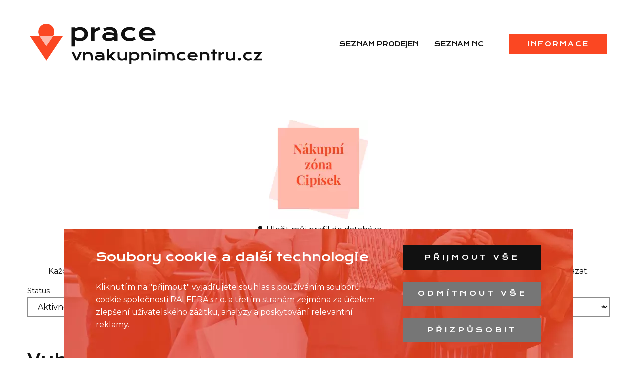

--- FILE ---
content_type: text/html; charset=UTF-8
request_url: https://www.pracevnakupnimcentru.cz/ulozit-profil/nakupni-centrum/Nakupni-zona-Cipisek/131
body_size: 6979
content:
<!DOCTYPE html>
<html
    lang="cs"
    prefix="og: http://ogp.me/ns/website#"
>
    <head>
        <meta charset="utf-8"/>        <meta name="viewport" content="width=device-width, initial-scale=1.0">
                <title>Uložit profil pro Nákupní zóna Cipísek Jičín</title>

        <meta name="robots" content="all">

        <link href="/favicon.ico" type="image/x-icon" rel="icon"/><link href="/favicon.ico" type="image/x-icon" rel="shortcut icon"/>                <meta name="description" content="Volná pracovní místa a pracovní nabídky v nákupním centru najdete na pracevnakupnimcentru.cz.  Práce v obchodě a na prodejně své oblíbené značky."/>        
        
        <link href="https://fonts.googleapis.com/css?family=Krona+One|Montserrat|Playfair+Display&amp;subset=latin-ext" rel="stylesheet">

        <link rel="stylesheet" href="/node_modules/jQuery-autoComplete/jquery.auto-complete.css"/>        <link rel="stylesheet" href="/node_modules/jquery-datetimepicker/build/jquery.datetimepicker.min.css"/>
        <script nonce="">
            window.locale = 'cs';
        </script>
        <link rel="stylesheet" href="/css/public/main.css?v=61"/>        <link rel="stylesheet" href="/css/public/save_profile.css?v=61"/>

                    <!-- Google Tag Manager TMP -->
            <script nonce="">(function(w,d,s,l,i){w[l]=w[l]||[];w[l].push({'gtm.start':
                        new Date().getTime(),event:'gtm.js'});var f=d.getElementsByTagName(s)[0],
                    j=d.createElement(s),dl=l!='dataLayer'?'&l='+l:'';j.async=true;j.src=
                    'https://www.googletagmanager.com/gtm.js?id='+i+dl;f.parentNode.insertBefore(j,f);
                })(window,document,'script','dataLayer','GTM-MSS547KZ');</script>
            <!-- End Google Tag Manager -->
        

                    <script async src="https://www.googletagmanager.com/gtag/js?id=UA-139537338-1"></script>
            <script nonce="">
                window.dataLayer = window.dataLayer || [];
                function gtag(){dataLayer.push(arguments);}
                gtag('js', new Date());
                gtag('config', 'UA-139537338-1');
                gtag('config', 'AW-727199381'); // Remarketing
                gtag('config', 'G-L2K72Q7EYX');
            </script>


            
                    
        <script src="/node_modules/jquery/dist/jquery.min.js"></script>        <script src="/node_modules/jQuery-autoComplete/jquery.auto-complete.min.js"></script>        <script src="/js/public/classes.js?v=61"></script>
        
<style>
		.uploaded-image.preset-qhd[src$=".svg"] {
		width: 2560px;
	}
		.uploaded-image.preset-large[src$=".svg"] {
		width: 1600px;
	}
		.uploaded-image.preset-medium[src$=".svg"] {
		width: 500px;
	}
		.uploaded-image.preset-thumbnail[src$=".svg"] {
		width: 200px;
	}
		.uploaded-image.preset-icon[src$=".svg"] {
		width: 32px;
	}
	</style>

            </head>

    <body class="">
            <!-- Google Tag Manager (noscript) TMP -->
        <noscript>
            <iframe src="https://www.googletagmanager.com/ns.html?id=GTM-MSS547KZ" height="0" width="0" style="display:none;visibility:hidden"></iframe>
        </noscript>
        <!-- End Google Tag Manager (noscript) -->
    
    <div class="calloutDebugContainer">
        
            </div>

    <!-- Mobilní menu   -->
    <div class="hide-for-medium">
        <div id="floatMenuToggle" data-toggle="floatMenu">
            <button class="menu-icon" type="button" data-toggle="example-menu"></button>
        </div>

        <div id="floatMenu" class="hid" data-toggler=".hid">
            <ul class="drilldown grid-y align-center" data-drilldown>
				
<li>
	<a href="/seznam-prodejen">Seznam prodejen</a></li>

<li>
	<a href="/mapa-nakupni-centra">Seznam NC</a></li>

<li>
    <a href="#" class="btn-like">Informace</a>

    <ul class="menu is-dropdown-submenu align-center">
        <li><a href="/Hledas-praci">Hledáš práci?</a></li>
        <li><a href="/Jak-to-funguje">Jak to funguje</a></li>
        <li><a href="/Oslovit-prodejny">Oslovit prodejny</a></li>
        <li><a href="/Ulozit-CV">Uložit CV</a></li>
        <li><a href="/Kazdy-mesic-aktualne">Nové pozice @</a></li>
        <li><a href="/Informace-pro-firmy">Vstup pro firmy</a></li>
    </ul>
</li>
            </ul>
        </div>
    </div>

    <div class="grid-container full header-wrap">
        <header class="page-header">
            <nav class="top-bar">
                <div class="top-bar-left">
                    <a href="/" class="main-logo-wrap">
                        <img src="/img/logo_cs.svg?v<? STATIC_VERSION ?>" alt="logo">
                    </a>
                </div>

                <div class="top-bar-right show-for-medium">
                    <ul id="mainMenu" class="dropdown menu text-center align-right" data-dropdown-menu="">
						
<li>
	<a href="/seznam-prodejen">Seznam prodejen</a></li>

<li>
	<a href="/mapa-nakupni-centra">Seznam NC</a></li>

<li>
    <a href="#" class="btn-like">Informace</a>

    <ul class="menu is-dropdown-submenu align-center">
        <li><a href="/Hledas-praci">Hledáš práci?</a></li>
        <li><a href="/Jak-to-funguje">Jak to funguje</a></li>
        <li><a href="/Oslovit-prodejny">Oslovit prodejny</a></li>
        <li><a href="/Ulozit-CV">Uložit CV</a></li>
        <li><a href="/Kazdy-mesic-aktualne">Nové pozice @</a></li>
        <li><a href="/Informace-pro-firmy">Vstup pro firmy</a></li>
    </ul>
</li>
                    </ul>
                </div>
            </nav>

        </header>
		    </div>

    <main>
        
<div class="grid-container save-profile-wrap">
    <header class="text-center">
        <h1>
            <a href="/nakupni-centrum/Nakupni-zona-Cipisek/131">
                <img src="/uploads/images/Malls/thumbnail_bc5e2be4bf355619a20d123c2ca20a4a.webp" alt="Nákupní zóna Cipísek" class=" uploaded-image preset-thumbnail"/>            </a>

			        </h1>

        <p class="enter-data">
            <i class="svg-icon icon-user"></i> Uložit můj profil do databáze        </p>
        <p class="short">
			Uložením svého profilu do databáze dáváte prodejnám možnost, aby Vás kontaktovaly v případě, že je svým profilem zaujmete.         </p>
        <p class="long">
			<p>Každ&yacute; měs&iacute;c V&aacute;m za&scaron;leme emailem kr&aacute;tk&yacute; dotaz - připom&iacute;nku, zda je V&aacute;&scaron; profil aktu&aacute;ln&iacute;, př&iacute;padně zda si ho přejete upravit nebo smazat.</p>        </p>
    </header>

	<form enctype="multipart/form-data" method="post" accept-charset="utf-8" id="mainForm" action="/ulozit-profil/nakupni-centrum/Nakupni-zona-Cipisek/131"><div style="display:none;"><input type="hidden" name="_method" value="POST"/><input type="hidden" name="_csrfToken" autocomplete="off" value="973011d4368f4b6e52042e009697be385330a7225e7dbc38c7ddb2fae8573c6e1553c65ecde084e33757077fedf27ec50def475c84c1fd498ac247010e7e4536"/></div>    <div class="grid-x grid-margin-x form-wrap">


        <div class="cell medium-4">
			<div class="input select required"><label for="search-type">Status</label><select name="search_type" required="required" id="search-type"><option value="active">Aktivně hledám práci</option><option value="windowshopping">Práci mám a rozhlížím se po lepší</option><option value="not_looking">Teď práci nehledám</option></select></div>        </div>

        <div class="cell medium-4">
			<div class="input select required"><label for="position-type">Druh pracovní pozice</label><select name="position_type" required="required" id="position-type"><option value="manager">Manažer prodejny</option><option value="lead">Vedoucí pracovník</option><option value="worker">Pracovník prodejny</option><option value="brigade">Brigádník</option></select></div>        </div>
        <div class="cell medium-4">
			<div class="input select required"><label for="time-type">Časový úvazek</label><select name="time_type" required="required" id="time-type"><option value="full">Plný úvazek - 168 hod / měsíc</option><option value="shorter">Zkrácený PÚ - 20 hod / týden a více</option><option value="short">Zkrácený PÚ - 20 hod / týden a méně</option></select></div>        </div>

        <div class="cell">
            <h2>Vyberte a vyplňte prosím následující údaje</h2>
        </div>

		
<div class="cell">
    <div class="grid-x grid-margin-x">
        <div class="cell large-8 right-inputs">
            <div class="grid-x grid-margin-x">
                <div class="cell small-6">
                    <div class="input text required"><label for="name"><i class="svg-icon icon-user"></i>&nbsp;&nbsp;Jméno a Příjmení</label><input type="text" name="name" required="required" pattern=".{3,} .{2,}" maxlength="63" id="name"/></div>                </div>
                <div class="cell small-6">
                    <div class="input email required"><label for="email">Email</label><input type="email" name="email" required="required" maxlength="63" id="email"/></div>                </div>
            </div>
            <div class="input textarea required"><label for="experience"><i class="svg-icon icon-time-flies"></i>&nbsp;&nbsp;Praxe</label><textarea name="experience" rows="2" required="required" id="experience"></textarea></div>                            <div class="input textarea required"><label for="reward">Požadovaná mzda</label><textarea name="reward" rows="1" maxlength="50" required="required" id="reward"></textarea></div>                        <div class="input textarea required"><label for="education">Vzdělání</label><textarea name="education" rows="1" required="required" id="education"></textarea></div>            <div class="input textarea required"><label for="languages">Jazyky</label><textarea name="languages" rows="2" required="required" id="languages"></textarea></div>
            <div class="grid-x grid-margin-x">
                <div class="cell small-6">
                    <div class="input text required"><label for="available">Datum nástupu od<i class="svg-icon icon-calendar end"></i></label><input type="text" name="available" class="datepicker" autocomplete="off" required="required" id="available"/></div>                </div>
                <div class="cell small-6">
                    <div class="input tel"><label for="phone">Telefon<i class="svg-icon icon-phone-circle end"></i></label><input type="tel" name="phone" id="phone"/></div>                </div>
            </div>
            <div class="cell">
                <textarea name="text" placeholder="Váš text (motivační zpráva)" rows="3" required="required"></textarea>            </div>
        </div>
        <div class="cell large-4 left-inputs">
            <strong class="mark-when-you-can">Vyberte dny v týdnu, kdy můžete pracovat.</strong>
            <br>
            <br>

            <label for="availableWholeWeek">
                Můžu pracovat celý týden
                <span class="switch tiny float-right">
                    <input
                        class="switch-input"
                        type="checkbox"
                        checked
                        id="availableWholeWeek"
                        name="availability[wholeWeek]"
                        data-toggle="weekDayWrapper"
                    >
                    <label class="switch-paddle" for="availableWholeWeek"></label>
            </span>
            </label>

            <hr>

            <br>
            <div id="weekDayWrapper" class="invisible" data-toggler=".invisible">
                                    <div class="day-wrap grid-x grid-margin-x">

                        <label for="switch_mon" class="cell small-6 large-2 day-toggle medium-text-right large-text-left">
                            pondělí                        </label>

                        <div class="cell small-6 large-10 text-right medium-text-left">
                                <span class="switch tiny float-right">
                                    <input
                                        class="switch-input"
                                        id="switch_mon"
                                        type="checkbox"
                                        name="availability[mon][available]"
                                    >
                                    <label class="switch-paddle" for="switch_mon"></label>
                                </span>
                        </div>

                    </div>
                                    <div class="day-wrap grid-x grid-margin-x">

                        <label for="switch_tue" class="cell small-6 large-2 day-toggle medium-text-right large-text-left">
                            úterý                        </label>

                        <div class="cell small-6 large-10 text-right medium-text-left">
                                <span class="switch tiny float-right">
                                    <input
                                        class="switch-input"
                                        id="switch_tue"
                                        type="checkbox"
                                        name="availability[tue][available]"
                                    >
                                    <label class="switch-paddle" for="switch_tue"></label>
                                </span>
                        </div>

                    </div>
                                    <div class="day-wrap grid-x grid-margin-x">

                        <label for="switch_wed" class="cell small-6 large-2 day-toggle medium-text-right large-text-left">
                            středa                        </label>

                        <div class="cell small-6 large-10 text-right medium-text-left">
                                <span class="switch tiny float-right">
                                    <input
                                        class="switch-input"
                                        id="switch_wed"
                                        type="checkbox"
                                        name="availability[wed][available]"
                                    >
                                    <label class="switch-paddle" for="switch_wed"></label>
                                </span>
                        </div>

                    </div>
                                    <div class="day-wrap grid-x grid-margin-x">

                        <label for="switch_thu" class="cell small-6 large-2 day-toggle medium-text-right large-text-left">
                            čtvrtek                        </label>

                        <div class="cell small-6 large-10 text-right medium-text-left">
                                <span class="switch tiny float-right">
                                    <input
                                        class="switch-input"
                                        id="switch_thu"
                                        type="checkbox"
                                        name="availability[thu][available]"
                                    >
                                    <label class="switch-paddle" for="switch_thu"></label>
                                </span>
                        </div>

                    </div>
                                    <div class="day-wrap grid-x grid-margin-x">

                        <label for="switch_fri" class="cell small-6 large-2 day-toggle medium-text-right large-text-left">
                            pátek                        </label>

                        <div class="cell small-6 large-10 text-right medium-text-left">
                                <span class="switch tiny float-right">
                                    <input
                                        class="switch-input"
                                        id="switch_fri"
                                        type="checkbox"
                                        name="availability[fri][available]"
                                    >
                                    <label class="switch-paddle" for="switch_fri"></label>
                                </span>
                        </div>

                    </div>
                                    <div class="day-wrap grid-x grid-margin-x">

                        <label for="switch_sat" class="cell small-6 large-2 day-toggle medium-text-right large-text-left">
                            sobota                        </label>

                        <div class="cell small-6 large-10 text-right medium-text-left">
                                <span class="switch tiny float-right">
                                    <input
                                        class="switch-input"
                                        id="switch_sat"
                                        type="checkbox"
                                        name="availability[sat][available]"
                                    >
                                    <label class="switch-paddle" for="switch_sat"></label>
                                </span>
                        </div>

                    </div>
                                    <div class="day-wrap grid-x grid-margin-x">

                        <label for="switch_sun" class="cell small-6 large-2 day-toggle medium-text-right large-text-left">
                            neděle                        </label>

                        <div class="cell small-6 large-10 text-right medium-text-left">
                                <span class="switch tiny float-right">
                                    <input
                                        class="switch-input"
                                        id="switch_sun"
                                        type="checkbox"
                                        name="availability[sun][available]"
                                    >
                                    <label class="switch-paddle" for="switch_sun"></label>
                                </span>
                        </div>

                    </div>
                            </div>

            <textarea name="availability[note]" placeholder="Poznámka k pracovní dostupnosti" rows="2"></textarea>        </div>
    </div>
</div>

<div class="cell">
    <div class="grid-x grid-margin-x">

        <div class="cell large-4">
            <div class="file-wrap">
                <label class="cv">
                    <div class="input file"><input type="file" name="cv" accept="application/vnd.oasis.opendocument.text,application/vnd.openxmlformats-officedocument.wordprocessingml.document,application/msword,application/pdf" id="cv"></div>                    <span class="fileName">
                        Přiložte CV                    </span>
                </label>

                <label class="photo">
                    <div class="input file"><input type="file" name="photo" accept="image/jpeg" id="photo"></div>                    <span>
                    Přiložte foto                </span>
                </label>

                <script nonce="">
                    $('#cv, #photo').on('change', function () {
                        $(this).closest('label').toggleClass('has-file', this.files.length > 0);

                        if (this.files.length) {
                            $(this).closest('label').children('span').text(this.files[0].name);
                        }
                    });
                </script>

            </div>
        </div>

        <div class="cell large-8 medium-text-right large-text-right bottom-right">
            <ul class="where no-margin">
                                <li><i class="svg-icon icon-building2"></i> <h3 class="no-margin">Nákupní zóna Cipísek</h3></li>
                <li><i class="svg-icon icon-gps"></i> <h3 class="no-margin">Jičín</h3></li>
            </ul>
        </div>
    </div>
</div>

        <div class="cell end-wrap">
            <br>

            <div class="grid-x grid-margin-x">
                <div class="cell medium-auto">
                    
<label class="agreement-wrap">
    <input type="checkbox" name="gdpr">
    <div class="content">
        Odesl&aacute;n&iacute;m odpovědi souhlas&iacute;te &nbsp; <a href="/uploads/privacy/Podminky_pouzivani_platformy_PVNC.pdf" target="_blank" rel="noopener">s podm&iacute;nkami použ&iacute;v&aacute;n&iacute;</a>&nbsp; platformy Pr&aacute;ce VNC        <div class="error">
            Pro pokračování prosím zaškrtněte svůj Souhlas s podmínkami používaní        </div>
    </div>
</label>

<style>
    .agreement-wrap {
        display: flex;
    }

    .agreement-wrap .error {
        color: red;
    }

    [name="gdpr"] {
        margin: 0;
        margin-right: 1rem !important;
    }

    .black-box label.agreement-wrap {
        color: white;
    }

    [name="gdpr"]:valid + .content .error {
        display: none !important;
    }
</style>
                </div>
                <div class="cell shrink">
                    <button class="button arrow button" type="submit">Uložit do databáze</button>                </div>
            </div>
        </div>
    </div>

	</form></div>


<script nonce="">
    /**
     * kvlůli css
     */
    $('input, textarea')
        .each(function () {
            this.setAttribute('value', this.value);
        })
        .on('change', function () {
            this.setAttribute('value', this.value);
        });

    new PNC.SubmitOnce(
        $('#mainForm')
    );
</script>

    </main>

    
    
    
    <div class="social-footer" style="background-image: url('/uploads/images/Settings/qhd_c3fe4eff93b37ea5bb771972b0f1d6a3.webp')">
        <div class="logo">
            <img src="/img/PVNC_napis.png?v3" alt="logo writing">
            <!--<img src="/img/logo_.svg?v2" alt="logo">-->
        </div>
    </div>

    <!--<div class="aniversary-footer"></div>-->

    <footer class="footer">
        <div class="grid-x">
            <div class="cell large-3 show-for-xlarge text-center medium-text-left site-name">
                <a href="/">
                    pracevnakupnimcentru.cz                </a>
            </div>

            <div class="cell large-auto align-center text-center quick-links">
                <a href="/seznam-prodejen">Seznam prodejen</a>                <a href="/mapa-nakupni-centra">Seznam NC</a>                <a href="/kontakt">Kontakt</a>                <a href="/Ochrana-osobnich-udaju">Ochrana&nbsp;osobních&nbsp;údajů</a>            </div>

            <div class="cell large-3 show-for-xlarge text-center medium-text-right">
                <div class="copyright">
                    &copy; 2026                </div>
            </div>
        </div>
    </footer>

    
<section class="cookie-bar" style="background-image: url(/uploads/images/Settings/qhd_edd262c88033abeff8ccada214c02691.webp);">
    <div class="grid-x grid-margin-x align-middle" id="cookieMain" data-toggler="hide">
        <div class="cell large-8">
            <h1>Soubory cookie a dal&scaron;&iacute; technologie</h1>
<p>Kliknut&iacute;m na "přijmout" vyjadřujete souhlas s použ&iacute;v&aacute;n&iacute;m souborů cookie společnosti RALFERA s.r.o. a třet&iacute;m stran&aacute;m zejm&eacute;na za &uacute;čelem zlep&scaron;en&iacute; uživatelsk&eacute;ho z&aacute;žitku, anal&yacute;zy a poskytov&aacute;n&iacute; relevantn&iacute; reklamy.</p>        </div>
        <div class="cell large-4">
            <button class="button expanded big-spacing black no-margin" id="agreeAllCookies">
                Přijmout vše            </button>
            <br>
            <button class="button expanded big-spacing secondary no-margin" id="denyAllCookies">
                Odmítnout vše            </button>
            <br>
            <button class="button expanded big-spacing secondary no-margin" data-toggle="cookieMain cookieCustomization">
                Přizpůsobit            </button>
        </div>

    </div>

    <div class="grid-x grid-margin-x align-middle">
        <div class="cell hide" id="cookieCustomization" data-toggler="hide">
            <div class="grid-x grid-margin-x align-middle">
                <div class="cell small-6">Provozní cookies nutné k provozu webové stránky</div>
                <div class="cell small-6 text-right">
                    <div class="switch">
                        <input class="switch-input" disabled type="checkbox" name="requiredCookies" id="requiredCookies" checked>
                        <label class="switch-paddle" for="requiredCookies">
                            <span class="show-for-sr">Provozní cookies nutné k provozu webové stránky</span>
                        </label>
                    </div>
                </div>

                <div class="cell small-6">Marketingové cookies</div>
                    <div class="cell small-6 text-right">
                        <div class="switch">
                        <input class="switch-input" type="checkbox" name="marketingCookies" id="marketingCookies">
                        <label class="switch-paddle" for="marketingCookies">
                            <span class="show-for-sr">Marketingové cookies</span>
                            </label>
                        </div>
                    </div>

                <button class="button expanded big-spacing black no-margin" id="allowSelectedCookies">
                    Povolit vybrané                </button>
            </div>
        </div>
    </div>
</section>


<script nonce="">
    $('#agreeAllCookies').on('click', function (e) {
        $.post(
            '/malls/manage-cookies',
            {
                marketing: true,
            },
            function (data) {
                $(e.target).closest('section').hide();
            }
        );
        });
    $('#denyAllCookies').on('click', function (e) {
        $.post(
            '/malls/manage-cookies',
            {
                marketing: false,
            },
            function (data) {
                $(e.target).closest('section').hide();
    }
        );
    });
    $('#allowSelectedCookies').on('click', function (e) {
        $.post(
            '/malls/manage-cookies',
            {
                marketing: $('#marketingCookies').is(':checked'),
            },
            function (data) {
                $(e.target).closest('section').hide();
            }
        );
    });
</script>

    <script src="/node_modules/foundation-sites/dist/js/foundation.min.js" defer="defer"></script>

    <script nonce="">
        window.serverParams = {
            backButtonText: '<li class="js-drilldown-back"><a tabindex="0">Zpět</a></li>',
            csrf: '973011d4368f4b6e52042e009697be385330a7225e7dbc38c7ddb2fae8573c6e1553c65ecde084e33757077fedf27ec50def475c84c1fd498ac247010e7e4536'
        };
    </script>

    <script src="/node_modules/jquery-datetimepicker/build/jquery.datetimepicker.full.min.js" defer="defer"></script>        <script src="/js/public/main.js?v=61" defer="defer"></script>
    
    
    </body>
</html>


--- FILE ---
content_type: text/css
request_url: https://www.pracevnakupnimcentru.cz/css/public/save_profile.css?v=61
body_size: 1658
content:
@charset "UTF-8";.chain-wrap{height:250px;transition:.2s all;position:relative;margin-bottom:1.25rem;padding:1rem;background-size:80% auto;background-repeat:no-repeat;background-position:center center}.chain-wrap>:last-child{margin-bottom:0}@media print,screen and (min-width:40em){.chain-wrap{margin-bottom:1.875rem}.chain-wrap>:last-child{margin-bottom:0}}.chain-wrap.filtered{width:0 !important;margin:0;padding:0}.chain-wrap.not-cooperating{cursor:not-allowed;overflow:hidden}.chain-wrap.not-cooperating:hover:after{content:attr(data-brand-not-cooperating-text);position:absolute;top:34%;bottom:34%;left:10%;right:10%;padding:2rem;font-size:1.1rem;color:#fff;background:#fb4722;display:flex;justify-content:center;flex-direction:column}.chain-wrap.cooperating:hover:after{content:"→";position:absolute;top:40%;bottom:40%;left:40%;right:40%;text-align:center;font-size:3rem;color:#fff;background:#fb4722;display:flex;justify-content:center;flex-direction:column}@font-face{font-family:"iconFont";src:url("/font/custom_svg/iconFont.woff2?70") format("woff2"),url("/font/custom_svg/iconFont.woff?9414") format("woff")}.top-logos{margin-bottom:2rem;display:flex;flex-wrap:wrap;justify-content:center;align-content:center}.top-logos a{margin:0 1rem}.top-logos h1{height:100%}.top-logos img{height:100%;object-fit:contain}.top-logos img:last-child:before{content:"";display:block;width:2rem}.ask-directly-wrap,.save-profile-wrap{margin-bottom:2rem}.ask-directly-wrap h2,.save-profile-wrap h2{margin:3rem 0 1rem}.ask-directly-wrap h3 img:first-child,.save-profile-wrap h3 img:first-child{margin-bottom:2rem}@media print,screen and (min-width:40em){.ask-directly-wrap h3 img:first-child,.save-profile-wrap h3 img:first-child{margin-right:2rem;margin-bottom:0}}.ask-directly-wrap .info-wrap,.save-profile-wrap .info-wrap{margin-bottom:1rem;display:flex;align-items:center;font-size:2rem}.ask-directly-wrap .info-wrap svg,.save-profile-wrap .info-wrap svg{min-width:4rem;padding-right:2rem;vertical-align:middle}.ask-directly-wrap .info-wrap p,.save-profile-wrap .info-wrap p{font-family:"Krona One","Open Sans",Arial,sans-serif;margin:0}@media print,screen and (max-width:39.99875em){.ask-directly-wrap .info-wrap,.save-profile-wrap .info-wrap{font-size:1.5rem}.ask-directly-wrap .info-wrap svg,.save-profile-wrap .info-wrap svg{display:none}}.ask-directly-wrap [type=text],.ask-directly-wrap [type=password],.ask-directly-wrap [type=date],.ask-directly-wrap [type=datetime],.ask-directly-wrap [type=datetime-local],.ask-directly-wrap [type=month],.ask-directly-wrap [type=week],.ask-directly-wrap [type=email],.ask-directly-wrap [type=number],.ask-directly-wrap [type=search],.ask-directly-wrap [type=tel],.ask-directly-wrap [type=time],.ask-directly-wrap [type=url],.ask-directly-wrap [type=color],.ask-directly-wrap textarea,.save-profile-wrap [type=text],.save-profile-wrap [type=password],.save-profile-wrap [type=date],.save-profile-wrap [type=datetime],.save-profile-wrap [type=datetime-local],.save-profile-wrap [type=month],.save-profile-wrap [type=week],.save-profile-wrap [type=email],.save-profile-wrap [type=number],.save-profile-wrap [type=search],.save-profile-wrap [type=tel],.save-profile-wrap [type=time],.save-profile-wrap [type=url],.save-profile-wrap [type=color],.save-profile-wrap textarea{border:0;border-bottom:2px solid #6c6c6c;box-shadow:none}.ask-directly-wrap input:invalid,.ask-directly-wrap textarea:invalid,.save-profile-wrap input:invalid,.save-profile-wrap textarea:invalid{border-color:#fb4722}.ask-directly-wrap [type=number],.save-profile-wrap [type=number]{padding-left:0;padding-right:0}.ask-directly-wrap .left-inputs,.save-profile-wrap .left-inputs{margin-top:2rem}.ask-directly-wrap .right-inputs label,.save-profile-wrap .right-inputs label{position:relative;margin-top:2rem;color:#6c6c6c}.ask-directly-wrap .right-inputs label i.end,.save-profile-wrap .right-inputs label i.end{position:absolute;right:0}.ask-directly-wrap .right-inputs label+input:not([type=file]),.ask-directly-wrap .right-inputs label+textarea,.save-profile-wrap .right-inputs label+input:not([type=file]),.save-profile-wrap .right-inputs label+textarea{transition:.4s margin}.ask-directly-wrap .right-inputs label+input:not([type=file])[value=""]:not(:focus),.ask-directly-wrap .right-inputs label+textarea[value=""]:not(:focus),.save-profile-wrap .right-inputs label+input:not([type=file])[value=""]:not(:focus),.save-profile-wrap .right-inputs label+textarea[value=""]:not(:focus){margin-top:-2rem !important}#weekDayWrapper{margin-bottom:14px}.file-wrap{display:flex;margin-bottom:4rem;justify-content:space-evenly}.file-wrap label{position:relative;width:100px;height:100px}.file-wrap label:before,.file-wrap label:after{content:"";position:absolute;top:0;left:0;right:0;bottom:0}.file-wrap label:before{background:#fff;border:1px solid #fb4722}.file-wrap label:after{background-size:50%;background:url("/img/svgs/document.svg") no-repeat center center}.file-wrap label.photo:after{background:url("/img/svgs/image-square.svg") no-repeat center center !important}.file-wrap label .input{height:110px}.file-wrap label input{width:0;opacity:0}.file-wrap .fileName{word-wrap:break-word}.choice-grid .choice-wrap{margin-bottom:2rem;border:1px dashed #6c6c6c}.choice-grid .choice-wrap:hover{border-color:#fb4722}.choice-grid .inner{display:flex;align-items:center;justify-content:center;padding:1rem;flex-direction:column}.choice-grid img{height:12.5rem;width:100%;object-fit:contain;object-position:center center;font-family:"object-fit: contain; object-position: center center";padding:1rem}.choice-grid input{margin:0}.end-wrap{display:flex;flex-direction:column;align-items:end;justify-content:space-between;margin-bottom:4rem}.end-wrap .button{margin:0;margin-top:2rem}.choice-wrap{transition:width .2s,margin .2s,opacity .2s,border-width .2s .2s}.choice-wrap.filtered{width:0 !important;margin:0;border-width:0;opacity:0}ul.where{color:#8c8c8c;line-height:2.5;list-style-type:none;font-family:"Krona One","Open Sans",Arial,sans-serif}ul.where i{vertical-align:top;display:inline-block;width:20px}ul.where h3{font-size:.875rem;display:inline-block}

--- FILE ---
content_type: image/svg+xml
request_url: https://www.pracevnakupnimcentru.cz/img/svgs/image-square.svg
body_size: 545
content:
<svg xmlns="http://www.w3.org/2000/svg" height="44.892" width="44.892"><path d="M28.978 20.152a3.737 3.737 0 0 1-3.752-3.752 3.737 3.737 0 0 1 3.752-3.753A3.736 3.736 0 0 1 32.73 16.4a3.736 3.736 0 0 1-3.752 3.752m0-10.91c-3.961 0-7.227 3.266-7.227 7.228 0 3.96 3.266 7.226 7.227 7.226 3.961 0 7.227-3.266 7.227-7.226 0-3.962-3.266-7.228-7.227-7.228" fill="#fb4722"/><path d="M41.417 28.839c-2.154 1.389-9.521 5.212-19.736-1.182-7.574-4.725-14.106-2.432-18.137.835V3.475h37.873v1.66zm0 12.508H3.475V33.425c1.46-1.737 7.505-8.269 16.33-2.78 5.003 3.128 9.451 4.17 13.135 4.17 3.613 0 6.532-.972 8.477-1.946zM43.155 0H0V44.892h44.892V0z" fill="#fb4722"/></svg>

--- FILE ---
content_type: image/svg+xml
request_url: https://www.pracevnakupnimcentru.cz/img/svgs/document.svg
body_size: 2721
content:
<?xml version="1.0" encoding="UTF-8" standalone="no"?>
<svg
   xmlns:dc="http://purl.org/dc/elements/1.1/"
   xmlns:cc="http://creativecommons.org/ns#"
   xmlns:rdf="http://www.w3.org/1999/02/22-rdf-syntax-ns#"
   xmlns:svg="http://www.w3.org/2000/svg"
   xmlns="http://www.w3.org/2000/svg"
   xmlns:sodipodi="http://sodipodi.sourceforge.net/DTD/sodipodi-0.dtd"
   height="56.477333"
   width="44.891998"
   id="svg1819"
   version="1.1">
  <metadata
     id="metadata1825">
    <rdf:RDF>
      <cc:Work
         rdf:about="">
        <dc:format>image/svg+xml</dc:format>
        <dc:type
           rdf:resource="http://purl.org/dc/dcmitype/StillImage" />
      </cc:Work>
    </rdf:RDF>
  </metadata>
  <defs
     id="defs1823" />
  <sodipodi:namedview
     id="namedview1821"
     guidetolerance="10"
     gridtolerance="10"
     objecttolerance="10"
     borderopacity="1"
     bordercolor="#666666"
     pagecolor="#ffffff" />
  <g
     transform="matrix(1.3333333,0,0,-1.3333333,-549.36865,2509.8482)"
     id="g1798">
    <g
       transform="translate(419.0356,1867.8292)"
       id="g280">
      <path
         id="path282"
         style="fill:#fb4722;fill-opacity:1;fill-rule:nonzero;stroke:none"
         d="M 0,0 C 0,0.112 0.09,0.203 0.203,0.203 0.315,0.203 0.405,0.112 0.405,0 V -0.97 H 4.464 V 0 c 0,0.112 0.091,0.203 0.203,0.203 C 4.779,0.203 4.87,0.112 4.87,0 v -0.97 h 1.623 v 1.173 c 0,1.121 -0.909,2.029 -2.029,2.029 H 0.405 c -1.12,0 -2.029,-0.908 -2.029,-2.029 V -0.97 H 0 Z" />
    </g>
    <g
       transform="translate(421.4701,1870.4674)"
       id="g284">
      <path
         id="path286"
         style="fill:#fb4722;fill-opacity:1;fill-rule:nonzero;stroke:none"
         d="M 0,0 C 1.008,0 1.827,0.818 1.827,1.826 1.827,2.835 1.008,3.652 0,3.652 -1.008,3.652 -1.826,2.835 -1.826,1.826 -1.826,0.818 -1.008,0 0,0" />
    </g>
    <g
       transform="translate(414.4955,1842.4972)"
       id="g288">
      <path
         id="path290"
         style="fill:#fb4722;fill-opacity:1;fill-rule:nonzero;stroke:none"
         d="M 0,0 V 37.42 H 18.516 V 24.815 H 28.731 V 0 Z M 20.784,39.889 H -2.469 V -2.469 H 31.2 v 31.941 z" />
    </g>
    <path
       id="path292"
       style="fill:#fb4722;fill-opacity:1;fill-rule:nonzero;stroke:none"
       d="m 440.611,1859.356 h -23.252 v 2.468 h 23.252 z" />
    <path
       id="path294"
       style="fill:#fb4722;fill-opacity:1;fill-rule:nonzero;stroke:none"
       d="m 440.611,1854.728 h -23.252 v 2.469 h 23.252 z" />
    <path
       id="path296"
       style="fill:#fb4722;fill-opacity:1;fill-rule:nonzero;stroke:none"
       d="m 440.611,1850.1 h -23.252 v 2.468 h 23.252 z" />
    <path
       id="path298"
       style="fill:#fb4722;fill-opacity:1;fill-rule:nonzero;stroke:none"
       d="m 428.985,1845.471 h -11.626 v 2.468 h 11.626 z" />
  </g>
</svg>


--- FILE ---
content_type: application/javascript
request_url: https://www.pracevnakupnimcentru.cz/js/public/classes.js?v=61
body_size: 504
content:
'use strict';

function _classCallCheck(instance, Constructor) { if (!(instance instanceof Constructor)) { throw new TypeError("Cannot call a class as a function"); } }

window.PNC = {
    Filter: function Filter($wrap, $input) {
        _classCallCheck(this, Filter);

        $input.on('keyup', function () {
            var val = $(this).val();
            val = val.toLowerCase().normalize('NFD').replace(/[\u0300-\u036f]/g, ""); // Odstranění diakritiky a ignorovat case

            $wrap.each(function () {
                var name = $(this).data('name');

                if (!name) {
                    return;
                }

                if (name.indexOf(val) !== -1) {
                    $(this).removeClass('filtered');
                } else {
                    $(this).addClass('filtered');
                }
            });
        });
    },
    SubmitOnce: function SubmitOnce($form) {
        _classCallCheck(this, SubmitOnce);

        $form.on('submit', function (e) {
            var $gdpr = $form.find('[name=gdpr]');

            if ($gdpr.length && $gdpr.is(':checked') === false) {
                e.preventDefault();
                $gdpr.attr('required', 'required');
                return;
            }

            $form.find('[type="submit"]').attr('disabled', 'disabled');
        });
    }
};